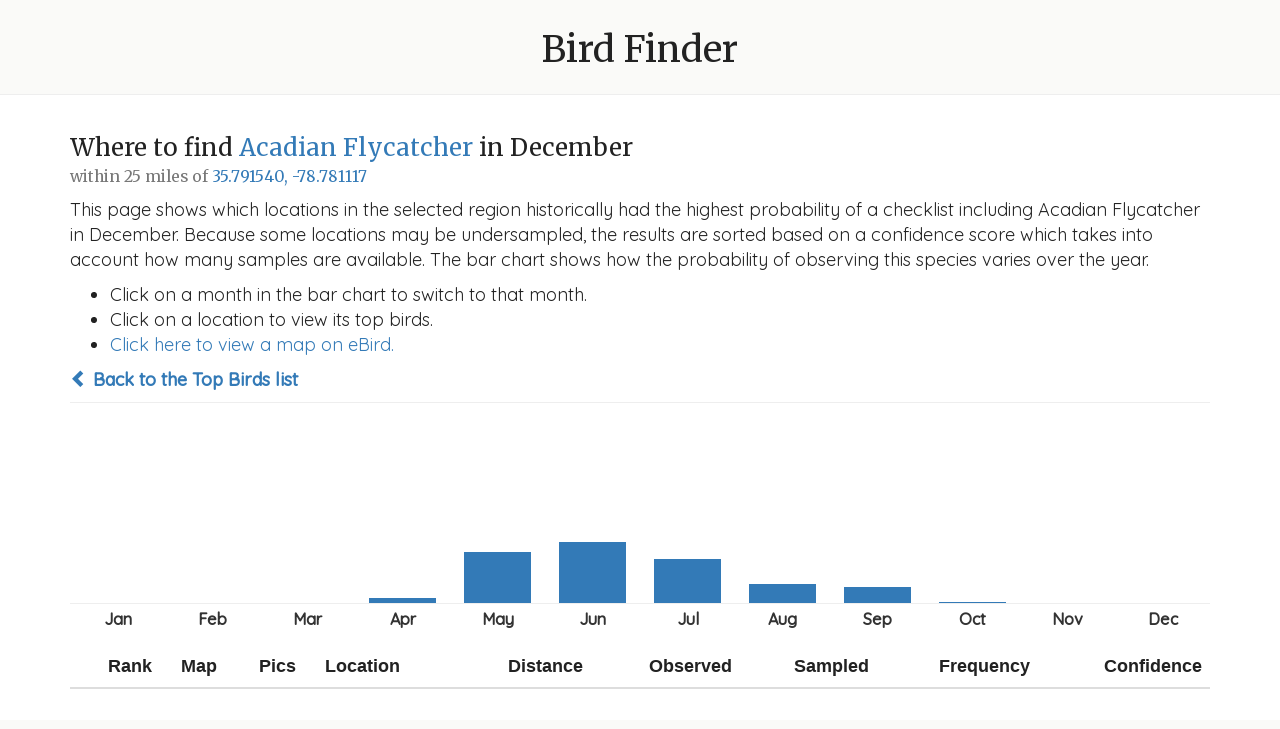

--- FILE ---
content_type: text/html; charset=utf-8
request_url: https://www.michaelfogleman.com/birds/where/675?lat=35.79154&lng=-78.781117&radius_mi=25&month=12
body_size: 2202
content:
<!DOCTYPE html>
<html lang="en">
<head>
    <!-- Google tag (gtag.js) -->
    <script async src="https://www.googletagmanager.com/gtag/js?id=G-9EB7SEMF70"></script>
    <script>
        window.dataLayer = window.dataLayer || [];
        function gtag(){dataLayer.push(arguments);}
        gtag('js', new Date());
        gtag('config', 'G-9EB7SEMF70');
    </script>
    <meta charset="utf-8">
    <meta http-equiv="X-UA-Compatible" content="IE=edge">
    <!-- <meta name="viewport" content="width=device-width, initial-scale=1"> -->
    <title>
        Bird Finder
        
            - 35.791540, -78.781117
        
        
            - Acadian Flycatcher in December
        
    </title>
    <link rel="icon" type="image/png" href="/birds/static/favicon.png?bust=1616293494">
    <link rel="stylesheet" href="https://fonts.googleapis.com/css?family=Merriweather|Quicksand:400,500">
    <link rel="stylesheet" href="https://maxcdn.bootstrapcdn.com/font-awesome/4.7.0/css/font-awesome.min.css">
    <link rel="stylesheet" href="https://maxcdn.bootstrapcdn.com/bootstrap/3.3.7/css/bootstrap.min.css">
    <link rel="stylesheet" href="/birds/static/bootstrap-sortable.css?bust=1620010723">
    <link rel="stylesheet" href="/birds/static/style.css?bust=1619059325">
    <script src="https://ajax.googleapis.com/ajax/libs/jquery/1.12.4/jquery.min.js"></script>
    <script src="https://maxcdn.bootstrapcdn.com/bootstrap/3.3.7/js/bootstrap.min.js"></script>
    <script src="/birds/static/moment.min.js?bust=1620010723"></script>
    <script src="/birds/static/bootstrap-sortable.js?bust=1620010723"></script>
    <!--[if lt IE 9]>
        <script src="https://oss.maxcdn.com/html5shiv/3.7.3/html5shiv.min.js"></script>
        <script src="https://oss.maxcdn.com/respond/1.4.2/respond.min.js"></script>
    <![endif]-->
    
    
</head>
<body>

    <div class="header">
        <h1><a href="/birds/?lat=35.79154&amp;lng=-78.781117&amp;radius_mi=25&amp;month=12">Bird Finder</a></h1>
    </div>
    <div class="content">
        
<div class="container">
    <h3>Where to find <a href="https://ebird.org/species/acafly">Acadian Flycatcher</a> in December<br><small>within 25 miles of <a href="https://www.google.com/maps/search/35.79154,-78.781117">35.791540, -78.781117</a></small></h3>
    <p>This page shows which locations in the selected region historically had the highest probability of a checklist including Acadian Flycatcher in December. Because some locations may be undersampled, the results are sorted based on a confidence score which takes into account how many samples are available. The bar chart shows how the probability of observing this species varies over the year.</p>

    <ul>
        <li>Click on a month in the bar chart to switch to that month.</li>
        <li>Click on a location to view its top birds.</li>
        <li><a href="https://ebird.org/map/acafly?env.minX=-79.2292&amp;env.minY=35.4297&amp;env.maxX=-78.333&amp;env.maxY=36.1534&amp;neg=true&amp;zh=true&amp;gp=false&amp;ev=Z">Click here to view a map on eBird.</a></li>
    </ul>

    <p><strong><a href="/birds/?lat=35.79154&amp;lng=-78.781117&amp;radius_mi=25&amp;month=12"><span class="glyphicon glyphicon-chevron-left"></span> Back to the Top Birds list</a></strong></p>

    <ul class="chart">
        
            <li>
                <a href="/birds/where/675?lat=35.79154&amp;lng=-78.781117&amp;radius_mi=25&amp;month=1"><span  style="height: 0px;" month="Jan"data-toggle="tooltip" title="0.0%"></span></a>
            </li>
        
            <li>
                <a href="/birds/where/675?lat=35.79154&amp;lng=-78.781117&amp;radius_mi=25&amp;month=2"><span  style="height: 0px;" month="Feb"data-toggle="tooltip" title="0.0%"></span></a>
            </li>
        
            <li>
                <a href="/birds/where/675?lat=35.79154&amp;lng=-78.781117&amp;radius_mi=25&amp;month=3"><span  style="height: 0px;" month="Mar"data-toggle="tooltip" title="0.0%"></span></a>
            </li>
        
            <li>
                <a href="/birds/where/675?lat=35.79154&amp;lng=-78.781117&amp;radius_mi=25&amp;month=4"><span  style="height: 5px;" month="Apr"data-toggle="tooltip" title="2.5%"></span></a>
            </li>
        
            <li>
                <a href="/birds/where/675?lat=35.79154&amp;lng=-78.781117&amp;radius_mi=25&amp;month=5"><span  style="height: 51px;" month="May"data-toggle="tooltip" title="25.7%"></span></a>
            </li>
        
            <li>
                <a href="/birds/where/675?lat=35.79154&amp;lng=-78.781117&amp;radius_mi=25&amp;month=6"><span  style="height: 61px;" month="Jun"data-toggle="tooltip" title="30.4%"></span></a>
            </li>
        
            <li>
                <a href="/birds/where/675?lat=35.79154&amp;lng=-78.781117&amp;radius_mi=25&amp;month=7"><span  style="height: 44px;" month="Jul"data-toggle="tooltip" title="21.9%"></span></a>
            </li>
        
            <li>
                <a href="/birds/where/675?lat=35.79154&amp;lng=-78.781117&amp;radius_mi=25&amp;month=8"><span  style="height: 19px;" month="Aug"data-toggle="tooltip" title="9.7%"></span></a>
            </li>
        
            <li>
                <a href="/birds/where/675?lat=35.79154&amp;lng=-78.781117&amp;radius_mi=25&amp;month=9"><span  style="height: 16px;" month="Sep"data-toggle="tooltip" title="8.1%"></span></a>
            </li>
        
            <li>
                <a href="/birds/where/675?lat=35.79154&amp;lng=-78.781117&amp;radius_mi=25&amp;month=10"><span  style="height: 1px;" month="Oct"data-toggle="tooltip" title="0.6%"></span></a>
            </li>
        
            <li>
                <a href="/birds/where/675?lat=35.79154&amp;lng=-78.781117&amp;radius_mi=25&amp;month=11"><span  style="height: 0px;" month="Nov"data-toggle="tooltip" title="0.0%"></span></a>
            </li>
        
            <li>
                <a href="/birds/where/675?lat=35.79154&amp;lng=-78.781117&amp;radius_mi=25&amp;month=12"><span class="active" style="height: 0px;" month="Dec"data-toggle="tooltip" title="0.0%"></span></a>
            </li>
        
    </ul>

    <table class="table sortable">
        <thead>
            <tr>
                <th class="text-right" data-firstsort="desc">Rank</th>
                <th class="text-center" data-defaultsort="disabled">Map</th>
                <th class="text-center" data-defaultsort="disabled">Pics</th>
                <th>Location</th>
                <th class="text-right">Distance</th>
                <th class="text-right" data-firstsort="desc">Observed</th>
                <th class="text-right" data-firstsort="desc">Sampled</th>
                <th class="text-right" data-firstsort="desc">Frequency</th>
                <th class="text-right" data-firstsort="desc">Confidence</th>
            </tr>
        </thead>
        <tbody>
            
        </tbody>
    </table>
</div>

    </div>
    <div class="footer">
        <p>Created by <a href="https://www.michaelfogleman.com/">Michael Fogleman</a>.</p>
        <p><small>Data from the <a href="https://ebird.org/science/use-ebird-data/download-ebird-data-products">eBird Basic Dataset</a>. Version: EBD_relSep-2025. Cornell Lab of Ornithology, Ithaca, New York. Sep 2025.</small></p>
    </div>

</body>

<script>
    $(function () {
        $('th').attr("data-defaultsign", "nospan");
        $('[data-toggle="tooltip"]').tooltip();
    })
</script>

</html>